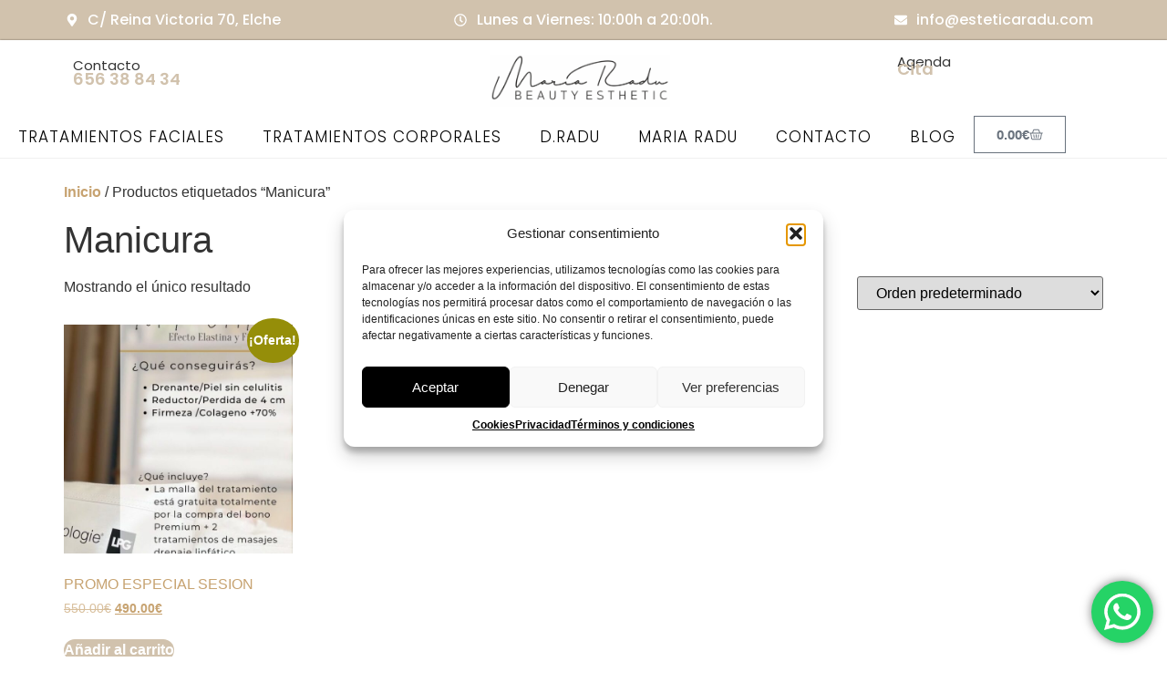

--- FILE ---
content_type: text/css
request_url: https://esteticaradu.com/wp-content/uploads/elementor/css/post-3208.css?ver=1768562796
body_size: 2060
content:
.elementor-3208 .elementor-element.elementor-element-3fccb333{--display:flex;--flex-direction:row;--container-widget-width:initial;--container-widget-height:100%;--container-widget-flex-grow:1;--container-widget-align-self:stretch;--flex-wrap-mobile:wrap;--gap:0px 0px;--row-gap:0px;--column-gap:0px;--margin-top:0px;--margin-bottom:0px;--margin-left:0px;--margin-right:0px;--padding-top:0%;--padding-bottom:0%;--padding-left:0%;--padding-right:0%;}.elementor-3208 .elementor-element.elementor-element-3fccb333:not(.elementor-motion-effects-element-type-background), .elementor-3208 .elementor-element.elementor-element-3fccb333 > .elementor-motion-effects-container > .elementor-motion-effects-layer{background-color:#D1C2AD;}.elementor-3208 .elementor-element.elementor-element-5c050ac6{--display:flex;--flex-direction:column;--container-widget-width:100%;--container-widget-height:initial;--container-widget-flex-grow:0;--container-widget-align-self:initial;--flex-wrap-mobile:wrap;}.elementor-3208 .elementor-element.elementor-element-5c050ac6.e-con{--flex-grow:0;--flex-shrink:0;}.elementor-3208 .elementor-element.elementor-element-22343538 .elementor-icon-list-items:not(.elementor-inline-items) .elementor-icon-list-item:not(:last-child){padding-block-end:calc(22px/2);}.elementor-3208 .elementor-element.elementor-element-22343538 .elementor-icon-list-items:not(.elementor-inline-items) .elementor-icon-list-item:not(:first-child){margin-block-start:calc(22px/2);}.elementor-3208 .elementor-element.elementor-element-22343538 .elementor-icon-list-items.elementor-inline-items .elementor-icon-list-item{margin-inline:calc(22px/2);}.elementor-3208 .elementor-element.elementor-element-22343538 .elementor-icon-list-items.elementor-inline-items{margin-inline:calc(-22px/2);}.elementor-3208 .elementor-element.elementor-element-22343538 .elementor-icon-list-items.elementor-inline-items .elementor-icon-list-item:after{inset-inline-end:calc(-22px/2);}.elementor-3208 .elementor-element.elementor-element-22343538 .elementor-icon-list-icon i{color:#FFFFFF;transition:color 0.3s;}.elementor-3208 .elementor-element.elementor-element-22343538 .elementor-icon-list-icon svg{fill:#FFFFFF;transition:fill 0.3s;}.elementor-3208 .elementor-element.elementor-element-22343538{--e-icon-list-icon-size:14px;--icon-vertical-offset:0px;}.elementor-3208 .elementor-element.elementor-element-22343538 .elementor-icon-list-icon{padding-inline-end:2px;}.elementor-3208 .elementor-element.elementor-element-22343538 .elementor-icon-list-item > .elementor-icon-list-text, .elementor-3208 .elementor-element.elementor-element-22343538 .elementor-icon-list-item > a{font-family:"Poppins", Sans-serif;font-weight:500;}.elementor-3208 .elementor-element.elementor-element-22343538 .elementor-icon-list-text{color:#FFFFFF;transition:color 0.3s;}.elementor-3208 .elementor-element.elementor-element-14fad2bd{--display:flex;--flex-direction:column;--container-widget-width:100%;--container-widget-height:initial;--container-widget-flex-grow:0;--container-widget-align-self:initial;--flex-wrap-mobile:wrap;}.elementor-3208 .elementor-element.elementor-element-14fad2bd.e-con{--flex-grow:0;--flex-shrink:0;}.elementor-3208 .elementor-element.elementor-element-fa66997 .elementor-icon-list-items:not(.elementor-inline-items) .elementor-icon-list-item:not(:last-child){padding-block-end:calc(22px/2);}.elementor-3208 .elementor-element.elementor-element-fa66997 .elementor-icon-list-items:not(.elementor-inline-items) .elementor-icon-list-item:not(:first-child){margin-block-start:calc(22px/2);}.elementor-3208 .elementor-element.elementor-element-fa66997 .elementor-icon-list-items.elementor-inline-items .elementor-icon-list-item{margin-inline:calc(22px/2);}.elementor-3208 .elementor-element.elementor-element-fa66997 .elementor-icon-list-items.elementor-inline-items{margin-inline:calc(-22px/2);}.elementor-3208 .elementor-element.elementor-element-fa66997 .elementor-icon-list-items.elementor-inline-items .elementor-icon-list-item:after{inset-inline-end:calc(-22px/2);}.elementor-3208 .elementor-element.elementor-element-fa66997 .elementor-icon-list-icon i{color:#FFFFFF;transition:color 0.3s;}.elementor-3208 .elementor-element.elementor-element-fa66997 .elementor-icon-list-icon svg{fill:#FFFFFF;transition:fill 0.3s;}.elementor-3208 .elementor-element.elementor-element-fa66997{--e-icon-list-icon-size:14px;--icon-vertical-offset:0px;}.elementor-3208 .elementor-element.elementor-element-fa66997 .elementor-icon-list-icon{padding-inline-end:2px;}.elementor-3208 .elementor-element.elementor-element-fa66997 .elementor-icon-list-item > .elementor-icon-list-text, .elementor-3208 .elementor-element.elementor-element-fa66997 .elementor-icon-list-item > a{font-family:"Poppins", Sans-serif;font-weight:500;}.elementor-3208 .elementor-element.elementor-element-fa66997 .elementor-icon-list-text{color:#FFFFFF;transition:color 0.3s;}.elementor-3208 .elementor-element.elementor-element-7e71f65b{--display:flex;--flex-direction:column;--container-widget-width:100%;--container-widget-height:initial;--container-widget-flex-grow:0;--container-widget-align-self:initial;--flex-wrap-mobile:wrap;}.elementor-3208 .elementor-element.elementor-element-c965a29 .elementor-icon-list-items:not(.elementor-inline-items) .elementor-icon-list-item:not(:last-child){padding-block-end:calc(22px/2);}.elementor-3208 .elementor-element.elementor-element-c965a29 .elementor-icon-list-items:not(.elementor-inline-items) .elementor-icon-list-item:not(:first-child){margin-block-start:calc(22px/2);}.elementor-3208 .elementor-element.elementor-element-c965a29 .elementor-icon-list-items.elementor-inline-items .elementor-icon-list-item{margin-inline:calc(22px/2);}.elementor-3208 .elementor-element.elementor-element-c965a29 .elementor-icon-list-items.elementor-inline-items{margin-inline:calc(-22px/2);}.elementor-3208 .elementor-element.elementor-element-c965a29 .elementor-icon-list-items.elementor-inline-items .elementor-icon-list-item:after{inset-inline-end:calc(-22px/2);}.elementor-3208 .elementor-element.elementor-element-c965a29 .elementor-icon-list-icon i{color:#FFFFFF;transition:color 0.3s;}.elementor-3208 .elementor-element.elementor-element-c965a29 .elementor-icon-list-icon svg{fill:#FFFFFF;transition:fill 0.3s;}.elementor-3208 .elementor-element.elementor-element-c965a29{--e-icon-list-icon-size:14px;--icon-vertical-offset:0px;}.elementor-3208 .elementor-element.elementor-element-c965a29 .elementor-icon-list-icon{padding-inline-end:2px;}.elementor-3208 .elementor-element.elementor-element-c965a29 .elementor-icon-list-item > .elementor-icon-list-text, .elementor-3208 .elementor-element.elementor-element-c965a29 .elementor-icon-list-item > a{font-family:"Poppins", Sans-serif;font-weight:500;}.elementor-3208 .elementor-element.elementor-element-c965a29 .elementor-icon-list-text{color:#FFFFFF;transition:color 0.3s;}.elementor-3208 .elementor-element.elementor-element-eae5ab4{--display:flex;--flex-direction:row;--container-widget-width:calc( ( 1 - var( --container-widget-flex-grow ) ) * 100% );--container-widget-height:100%;--container-widget-flex-grow:1;--container-widget-align-self:stretch;--flex-wrap-mobile:wrap;--align-items:stretch;--gap:10px 10px;--row-gap:10px;--column-gap:10px;border-style:solid;--border-style:solid;border-width:0px 0px 0px 0px;--border-top-width:0px;--border-right-width:0px;--border-bottom-width:0px;--border-left-width:0px;box-shadow:0px 0px 2px 0px rgba(0,0,0,0.5);--margin-top:0vw;--margin-bottom:0vw;--margin-left:0vw;--margin-right:0vw;--padding-top:0vw;--padding-bottom:0vw;--padding-left:0vw;--padding-right:0vw;}.elementor-3208 .elementor-element.elementor-element-eae5ab4:not(.elementor-motion-effects-element-type-background), .elementor-3208 .elementor-element.elementor-element-eae5ab4 > .elementor-motion-effects-container > .elementor-motion-effects-layer{background-color:#FFFFFF;}.elementor-3208 .elementor-element.elementor-element-7e7ab74{--display:flex;border-style:solid;--border-style:solid;border-width:0px 0px 0px 0px;--border-top-width:0px;--border-right-width:0px;--border-bottom-width:0px;--border-left-width:0px;border-color:#86898C;--border-color:#86898C;box-shadow:0px 0px 0px 0px rgba(0,0,0,0.5);}.elementor-3208 .elementor-element.elementor-element-87f3902 > .elementor-widget-container{margin:0vw 0vw 0vw 0vw;padding:0.5vw 0vw 0vw 0vw;}.elementor-3208 .elementor-element.elementor-element-87f3902 .elementor-heading-title{font-family:"Poppins", Sans-serif;font-size:15px;font-weight:400;}.elementor-3208 .elementor-element.elementor-element-f1bc461 > .elementor-widget-container{margin:-8px 0px 0px 0px;padding:0vw 0vw 0vw 0vw;}.elementor-3208 .elementor-element.elementor-element-f1bc461 .elementor-heading-title{font-family:"Poppins", Sans-serif;font-size:18px;font-weight:600;color:#D1C2AD;}.elementor-3208 .elementor-element.elementor-element-d426b54{--display:flex;}.elementor-3208 .elementor-element.elementor-element-c59119c > .elementor-widget-container{margin:0px 0px 0px 0px;padding:0.5vw 0vw 0vw 0vw;}.elementor-3208 .elementor-element.elementor-element-c59119c img{width:30%;}.elementor-3208 .elementor-element.elementor-element-3b21f75{--display:flex;}.elementor-3208 .elementor-element.elementor-element-b53e9ba > .elementor-widget-container{margin:0vw 0vw 0vw 0vw;padding:0.5vw 0vw 0vw 0vw;}.elementor-3208 .elementor-element.elementor-element-b53e9ba .elementor-heading-title{font-family:"Poppins", Sans-serif;font-size:15px;font-weight:400;}.elementor-3208 .elementor-element.elementor-element-ac63b24 > .elementor-widget-container{margin:-8px 0px 0px 0px;padding:0vw 0vw 0vw 0vw;}.elementor-3208 .elementor-element.elementor-element-ac63b24 .elementor-heading-title{font-family:"Poppins", Sans-serif;font-size:18px;font-weight:400;color:#D1C2AD;}.elementor-3208 .elementor-element.elementor-element-6bf27f8{--display:flex;--flex-direction:row;--container-widget-width:calc( ( 1 - var( --container-widget-flex-grow ) ) * 100% );--container-widget-height:100%;--container-widget-flex-grow:1;--container-widget-align-self:stretch;--flex-wrap-mobile:wrap;--justify-content:center;--align-items:center;--gap:10px 10px;--row-gap:10px;--column-gap:10px;box-shadow:0px 1px 0px 0px rgba(0, 0, 0, 0.06);--margin-top:0%;--margin-bottom:0%;--margin-left:0%;--margin-right:0%;--padding-top:0%;--padding-bottom:0%;--padding-left:0%;--padding-right:0%;}.elementor-3208 .elementor-element.elementor-element-6bf27f8:not(.elementor-motion-effects-element-type-background), .elementor-3208 .elementor-element.elementor-element-6bf27f8 > .elementor-motion-effects-container > .elementor-motion-effects-layer{background-color:#FFFFFF;}.elementor-3208 .elementor-element.elementor-element-706ce1e .elementor-menu-toggle{margin:0 auto;}.elementor-3208 .elementor-element.elementor-element-706ce1e .elementor-nav-menu .elementor-item{font-family:"Poppins", Sans-serif;font-size:17px;font-weight:300;letter-spacing:1px;}.elementor-3208 .elementor-element.elementor-element-706ce1e .elementor-nav-menu--main .elementor-item{color:#000000;fill:#000000;}.elementor-3208 .elementor-element.elementor-element-706ce1e{--e-nav-menu-horizontal-menu-item-margin:calc( 2px / 2 );}.elementor-3208 .elementor-element.elementor-element-706ce1e .elementor-nav-menu--main:not(.elementor-nav-menu--layout-horizontal) .elementor-nav-menu > li:not(:last-child){margin-bottom:2px;}.elementor-3208 .elementor-element.elementor-element-706ce1e .elementor-nav-menu--dropdown a, .elementor-3208 .elementor-element.elementor-element-706ce1e .elementor-menu-toggle{color:#FFFFFF;fill:#FFFFFF;}.elementor-3208 .elementor-element.elementor-element-706ce1e .elementor-nav-menu--dropdown{background-color:#D1C2AD;}.elementor-3208 .elementor-element.elementor-element-706ce1e .elementor-nav-menu--dropdown a:hover,
					.elementor-3208 .elementor-element.elementor-element-706ce1e .elementor-nav-menu--dropdown a:focus,
					.elementor-3208 .elementor-element.elementor-element-706ce1e .elementor-nav-menu--dropdown a.elementor-item-active,
					.elementor-3208 .elementor-element.elementor-element-706ce1e .elementor-nav-menu--dropdown a.highlighted,
					.elementor-3208 .elementor-element.elementor-element-706ce1e .elementor-menu-toggle:hover,
					.elementor-3208 .elementor-element.elementor-element-706ce1e .elementor-menu-toggle:focus{color:#FFFFFF;}.elementor-3208 .elementor-element.elementor-element-706ce1e .elementor-nav-menu--dropdown a:hover,
					.elementor-3208 .elementor-element.elementor-element-706ce1e .elementor-nav-menu--dropdown a:focus,
					.elementor-3208 .elementor-element.elementor-element-706ce1e .elementor-nav-menu--dropdown a.elementor-item-active,
					.elementor-3208 .elementor-element.elementor-element-706ce1e .elementor-nav-menu--dropdown a.highlighted{background-color:#D1C2AD;}.elementor-3208 .elementor-element.elementor-element-706ce1e .elementor-nav-menu--dropdown .elementor-item, .elementor-3208 .elementor-element.elementor-element-706ce1e .elementor-nav-menu--dropdown  .elementor-sub-item{font-family:"GFS Didot", Sans-serif;}.elementor-3208 .elementor-element.elementor-element-38e94fa{--divider-style:solid;--subtotal-divider-style:solid;--elementor-remove-from-cart-button:none;--remove-from-cart-button:block;--cart-border-style:none;--product-price-color:#000000;--cart-footer-layout:1fr;--products-max-height-sidecart:calc(100vh - 300px);--products-max-height-minicart:calc(100vh - 450px);--view-cart-button-hover-background-color:#000000;--checkout-button-background-color:#000000;--checkout-button-hover-background-color:var( --e-global-color-accent );}.elementor-3208 .elementor-element.elementor-element-38e94fa .widget_shopping_cart_content{--subtotal-divider-left-width:0;--subtotal-divider-right-width:0;}.elementor-3208 .elementor-element.elementor-element-38e94fa .elementor-menu-cart__product-price{font-size:16px;font-weight:400;}.elementor-3208 .elementor-element.elementor-element-51220b9{--display:flex;--position:fixed;--flex-direction:row;--container-widget-width:calc( ( 1 - var( --container-widget-flex-grow ) ) * 100% );--container-widget-height:100%;--container-widget-flex-grow:1;--container-widget-align-self:stretch;--flex-wrap-mobile:wrap;--align-items:stretch;--gap:10px 10px;--row-gap:10px;--column-gap:10px;--margin-top:0%;--margin-bottom:0%;--margin-left:0%;--margin-right:0%;--padding-top:0%;--padding-bottom:0%;--padding-left:0%;--padding-right:0%;bottom:0px;}body:not(.rtl) .elementor-3208 .elementor-element.elementor-element-51220b9{left:0px;}body.rtl .elementor-3208 .elementor-element.elementor-element-51220b9{right:0px;}.elementor-3208 .elementor-element.elementor-element-1a5064b{--divider-style:solid;--subtotal-divider-style:solid;--elementor-remove-from-cart-button:none;--remove-from-cart-button:block;--toggle-button-background-color:#FFFFFF;--toggle-button-border-width:0px;--toggle-button-border-radius:100%;--cart-border-style:none;--product-price-color:#000000;--cart-footer-layout:1fr;--products-max-height-sidecart:calc(100vh - 300px);--products-max-height-minicart:calc(100vh - 450px);--view-cart-button-hover-background-color:#000000;--checkout-button-background-color:#000000;--checkout-button-hover-background-color:var( --e-global-color-accent );}.elementor-3208 .elementor-element.elementor-element-1a5064b .widget_shopping_cart_content{--subtotal-divider-left-width:0;--subtotal-divider-right-width:0;}.elementor-3208 .elementor-element.elementor-element-1a5064b .elementor-menu-cart__product-price{font-size:16px;font-weight:400;}.elementor-3208 .elementor-element.elementor-element-089f9b1 .elementor-menu-toggle{margin:0 auto;background-color:#CFAD7C;}.elementor-3208 .elementor-element.elementor-element-089f9b1 .elementor-nav-menu .elementor-item{font-family:"Poppins", Sans-serif;font-size:17px;font-weight:300;letter-spacing:1px;}.elementor-3208 .elementor-element.elementor-element-089f9b1 .elementor-nav-menu--main .elementor-item{color:#574141;fill:#574141;}.elementor-3208 .elementor-element.elementor-element-089f9b1{--e-nav-menu-horizontal-menu-item-margin:calc( 2px / 2 );}.elementor-3208 .elementor-element.elementor-element-089f9b1 .elementor-nav-menu--main:not(.elementor-nav-menu--layout-horizontal) .elementor-nav-menu > li:not(:last-child){margin-bottom:2px;}.elementor-3208 .elementor-element.elementor-element-089f9b1 .elementor-nav-menu--dropdown a, .elementor-3208 .elementor-element.elementor-element-089f9b1 .elementor-menu-toggle{color:#FFFFFF;fill:#FFFFFF;}.elementor-3208 .elementor-element.elementor-element-089f9b1 .elementor-nav-menu--dropdown{background-color:#D1C2AD;}.elementor-3208 .elementor-element.elementor-element-089f9b1 .elementor-nav-menu--dropdown a:hover,
					.elementor-3208 .elementor-element.elementor-element-089f9b1 .elementor-nav-menu--dropdown a:focus,
					.elementor-3208 .elementor-element.elementor-element-089f9b1 .elementor-nav-menu--dropdown a.elementor-item-active,
					.elementor-3208 .elementor-element.elementor-element-089f9b1 .elementor-nav-menu--dropdown a.highlighted,
					.elementor-3208 .elementor-element.elementor-element-089f9b1 .elementor-menu-toggle:hover,
					.elementor-3208 .elementor-element.elementor-element-089f9b1 .elementor-menu-toggle:focus{color:#FFFFFF;}.elementor-3208 .elementor-element.elementor-element-089f9b1 .elementor-nav-menu--dropdown a:hover,
					.elementor-3208 .elementor-element.elementor-element-089f9b1 .elementor-nav-menu--dropdown a:focus,
					.elementor-3208 .elementor-element.elementor-element-089f9b1 .elementor-nav-menu--dropdown a.elementor-item-active,
					.elementor-3208 .elementor-element.elementor-element-089f9b1 .elementor-nav-menu--dropdown a.highlighted{background-color:#D1C2AD;}.elementor-3208 .elementor-element.elementor-element-089f9b1 .elementor-nav-menu--dropdown .elementor-item, .elementor-3208 .elementor-element.elementor-element-089f9b1 .elementor-nav-menu--dropdown  .elementor-sub-item{font-family:"Poppins", Sans-serif;font-weight:500;text-transform:uppercase;}.elementor-3208 .elementor-element.elementor-element-089f9b1 div.elementor-menu-toggle{color:#FFFFFF;}.elementor-3208 .elementor-element.elementor-element-089f9b1 div.elementor-menu-toggle svg{fill:#FFFFFF;}.elementor-theme-builder-content-area{height:400px;}.elementor-location-header:before, .elementor-location-footer:before{content:"";display:table;clear:both;}@media(min-width:768px){.elementor-3208 .elementor-element.elementor-element-3fccb333{--content-width:1200px;}.elementor-3208 .elementor-element.elementor-element-5c050ac6{--width:25%;}.elementor-3208 .elementor-element.elementor-element-14fad2bd{--width:50%;}.elementor-3208 .elementor-element.elementor-element-7e71f65b{--width:50%;}.elementor-3208 .elementor-element.elementor-element-7e7ab74{--width:20%;}.elementor-3208 .elementor-element.elementor-element-d426b54{--width:59.332%;}.elementor-3208 .elementor-element.elementor-element-3b21f75{--width:20%;}}@media(max-width:1024px) and (min-width:768px){.elementor-3208 .elementor-element.elementor-element-5c050ac6{--width:33%;}.elementor-3208 .elementor-element.elementor-element-14fad2bd{--width:40%;}.elementor-3208 .elementor-element.elementor-element-7e71f65b{--width:28%;}}@media(max-width:1024px){.elementor-3208 .elementor-element.elementor-element-22343538 .elementor-icon-list-item > .elementor-icon-list-text, .elementor-3208 .elementor-element.elementor-element-22343538 .elementor-icon-list-item > a{font-size:14px;}.elementor-3208 .elementor-element.elementor-element-fa66997 .elementor-icon-list-item > .elementor-icon-list-text, .elementor-3208 .elementor-element.elementor-element-fa66997 .elementor-icon-list-item > a{font-size:14px;}.elementor-3208 .elementor-element.elementor-element-c965a29 .elementor-icon-list-item > .elementor-icon-list-text, .elementor-3208 .elementor-element.elementor-element-c965a29 .elementor-icon-list-item > a{font-size:14px;}.elementor-3208 .elementor-element.elementor-element-706ce1e{width:var( --container-widget-width, 80% );max-width:80%;--container-widget-width:80%;--container-widget-flex-grow:0;--e-nav-menu-horizontal-menu-item-margin:calc( 0px / 2 );}.elementor-3208 .elementor-element.elementor-element-706ce1e .elementor-nav-menu .elementor-item{font-size:17px;letter-spacing:0.5px;}.elementor-3208 .elementor-element.elementor-element-706ce1e .elementor-nav-menu--main .elementor-item{padding-top:7px;padding-bottom:7px;}.elementor-3208 .elementor-element.elementor-element-706ce1e .elementor-nav-menu--main:not(.elementor-nav-menu--layout-horizontal) .elementor-nav-menu > li:not(:last-child){margin-bottom:0px;}.elementor-3208 .elementor-element.elementor-element-089f9b1 .elementor-nav-menu .elementor-item{font-size:17px;letter-spacing:0.5px;}.elementor-3208 .elementor-element.elementor-element-089f9b1 .elementor-nav-menu--main .elementor-item{padding-top:7px;padding-bottom:7px;}.elementor-3208 .elementor-element.elementor-element-089f9b1{--e-nav-menu-horizontal-menu-item-margin:calc( 0px / 2 );}.elementor-3208 .elementor-element.elementor-element-089f9b1 .elementor-nav-menu--main:not(.elementor-nav-menu--layout-horizontal) .elementor-nav-menu > li:not(:last-child){margin-bottom:0px;}}@media(max-width:767px){.elementor-3208 .elementor-element.elementor-element-22343538 .elementor-icon-list-item > .elementor-icon-list-text, .elementor-3208 .elementor-element.elementor-element-22343538 .elementor-icon-list-item > a{font-size:3.5vw;}.elementor-3208 .elementor-element.elementor-element-fa66997 .elementor-icon-list-item > .elementor-icon-list-text, .elementor-3208 .elementor-element.elementor-element-fa66997 .elementor-icon-list-item > a{font-size:3.5vw;}.elementor-3208 .elementor-element.elementor-element-c965a29 .elementor-icon-list-item > .elementor-icon-list-text, .elementor-3208 .elementor-element.elementor-element-c965a29 .elementor-icon-list-item > a{font-size:3.5vw;}.elementor-3208 .elementor-element.elementor-element-eae5ab4{--gap:0px 0px;--row-gap:0px;--column-gap:0px;}.elementor-3208 .elementor-element.elementor-element-7e7ab74{--width:30%;--justify-content:space-around;}.elementor-3208 .elementor-element.elementor-element-f1bc461 > .elementor-widget-container{margin:-12px 0px 0px 0px;}.elementor-3208 .elementor-element.elementor-element-f1bc461 .elementor-heading-title{font-size:13px;}.elementor-3208 .elementor-element.elementor-element-d426b54{--width:40%;--justify-content:center;--align-items:center;--container-widget-width:calc( ( 1 - var( --container-widget-flex-grow ) ) * 100% );--gap:0px 0px;--row-gap:0px;--column-gap:0px;--margin-top:0px;--margin-bottom:0px;--margin-left:0px;--margin-right:0px;--padding-top:0px;--padding-bottom:0px;--padding-left:0px;--padding-right:0px;}.elementor-3208 .elementor-element.elementor-element-c59119c img{width:89%;}.elementor-3208 .elementor-element.elementor-element-3b21f75{--width:30%;--justify-content:space-between;}.elementor-3208 .elementor-element.elementor-element-b53e9ba{text-align:right;}.elementor-3208 .elementor-element.elementor-element-ac63b24 > .elementor-widget-container{margin:-13px 0px 0px 0px;padding:0vw 0vw 0vw 0vw;}.elementor-3208 .elementor-element.elementor-element-ac63b24{text-align:right;}.elementor-3208 .elementor-element.elementor-element-ac63b24 .elementor-heading-title{font-size:17px;}.elementor-3208 .elementor-element.elementor-element-6bf27f8.e-con{--align-self:center;}.elementor-3208 .elementor-element.elementor-element-51220b9{--width:30%;--justify-content:center;--align-items:center;--container-widget-width:calc( ( 1 - var( --container-widget-flex-grow ) ) * 100% );--margin-top:0%;--margin-bottom:0%;--margin-left:0%;--margin-right:0%;--padding-top:0px;--padding-bottom:0px;--padding-left:0px;--padding-right:0px;bottom:3%;--z-index:999;}.elementor-3208 .elementor-element.elementor-element-51220b9.e-con{--align-self:center;}.elementor-3208 .elementor-element.elementor-element-1a5064b{--main-alignment:center;--toggle-icon-size:19px;--toggle-icon-padding:20px 20px 20px 20px;}.elementor-3208 .elementor-element.elementor-element-089f9b1{--nav-menu-icon-size:35px;}.elementor-3208 .elementor-element.elementor-element-089f9b1 .elementor-menu-toggle{border-radius:30px;}}/* Start custom CSS for nav-menu, class: .elementor-element-089f9b1 */.elementor-nav-menu--dropdown {
  position: fixed !important;
  top: 0 !important;
  left: 0 !important;
  width: 100vw !important;
  height: 100vh !important;
  z-index: 9999 !important;
  background: white; /* O el color que uses */
  overflow-y: auto;
  display: flex;
  flex-direction: column;
  justify-content: center;
}

.elementor-menu-toggle {
z-index: 10000 !important;
 }/* End custom CSS */

--- FILE ---
content_type: text/css
request_url: https://esteticaradu.com/wp-content/uploads/elementor/css/post-3423.css?ver=1768562796
body_size: 1154
content:
.elementor-3423 .elementor-element.elementor-element-04b07e3{--display:flex;--min-height:400px;--flex-direction:row;--container-widget-width:calc( ( 1 - var( --container-widget-flex-grow ) ) * 100% );--container-widget-height:100%;--container-widget-flex-grow:1;--container-widget-align-self:stretch;--flex-wrap-mobile:wrap;--justify-content:center;--align-items:flex-start;--gap:0px 0px;--row-gap:0px;--column-gap:0px;--overlay-opacity:1;border-style:solid;--border-style:solid;border-width:0px 0px 0px 0px;--border-top-width:0px;--border-right-width:0px;--border-bottom-width:0px;--border-left-width:0px;border-color:#000000;--border-color:#000000;--border-radius:0px 0px 0px 0px;--margin-top:0%;--margin-bottom:0%;--margin-left:0%;--margin-right:0%;--padding-top:7%;--padding-bottom:0%;--padding-left:0%;--padding-right:0%;}.elementor-3423 .elementor-element.elementor-element-04b07e3:not(.elementor-motion-effects-element-type-background), .elementor-3423 .elementor-element.elementor-element-04b07e3 > .elementor-motion-effects-container > .elementor-motion-effects-layer{background-color:#D1C2AD;background-image:url("https://esteticaradu.com/wp-content/smush-webp/2025/06/image-5.png.webp");background-repeat:no-repeat;}.elementor-3423 .elementor-element.elementor-element-04b07e3::before, .elementor-3423 .elementor-element.elementor-element-04b07e3 > .elementor-background-video-container::before, .elementor-3423 .elementor-element.elementor-element-04b07e3 > .e-con-inner > .elementor-background-video-container::before, .elementor-3423 .elementor-element.elementor-element-04b07e3 > .elementor-background-slideshow::before, .elementor-3423 .elementor-element.elementor-element-04b07e3 > .e-con-inner > .elementor-background-slideshow::before, .elementor-3423 .elementor-element.elementor-element-04b07e3 > .elementor-motion-effects-container > .elementor-motion-effects-layer::before{--background-overlay:'';}.elementor-3423 .elementor-element.elementor-element-e8ad028{--display:flex;--flex-direction:column;--container-widget-width:100%;--container-widget-height:initial;--container-widget-flex-grow:0;--container-widget-align-self:initial;--flex-wrap-mobile:wrap;}.elementor-3423 .elementor-element.elementor-element-8cf29c1 img{width:75%;}.elementor-3423 .elementor-element.elementor-element-ed779a1{--grid-template-columns:repeat(0, auto);--icon-size:30px;--grid-column-gap:0px;--grid-row-gap:0px;}.elementor-3423 .elementor-element.elementor-element-ed779a1 .elementor-widget-container{text-align:center;}.elementor-3423 .elementor-element.elementor-element-ed779a1 > .elementor-widget-container{margin:-7% 0% 0% 0%;padding:0px 0px 0px 0px;}.elementor-3423 .elementor-element.elementor-element-ed779a1.elementor-element{--align-self:stretch;}.elementor-3423 .elementor-element.elementor-element-ed779a1 .elementor-social-icon{background-color:#02010100;--icon-padding:10px;}.elementor-3423 .elementor-element.elementor-element-ed779a1 .elementor-social-icon i{color:#000000;}.elementor-3423 .elementor-element.elementor-element-ed779a1 .elementor-social-icon svg{fill:#000000;}.elementor-3423 .elementor-element.elementor-element-68269f2{--display:flex;--flex-direction:column;--container-widget-width:100%;--container-widget-height:initial;--container-widget-flex-grow:0;--container-widget-align-self:initial;--flex-wrap-mobile:wrap;}.elementor-3423 .elementor-element.elementor-element-8286cc0{font-weight:normal;}.elementor-3423 .elementor-element.elementor-element-a9b1e3a{--display:flex;--flex-direction:column;--container-widget-width:100%;--container-widget-height:initial;--container-widget-flex-grow:0;--container-widget-align-self:initial;--flex-wrap-mobile:wrap;}.elementor-3423 .elementor-element.elementor-element-df4a6bd{font-weight:normal;}.elementor-3423 .elementor-element.elementor-element-174fe5f{--display:flex;}.elementor-3423 .elementor-element.elementor-element-3b8affb > .elementor-widget-container{margin:0vw 0vw 0vw 0vw;padding:0vw 0vw 0vw 0vw;}.elementor-3423 .elementor-element.elementor-element-3b8affb{text-align:center;}.elementor-3423 .elementor-element.elementor-element-3b8affb .elementor-heading-title{font-family:"Poppins", Sans-serif;font-size:17px;font-weight:500;color:#000000;}.elementor-3423 .elementor-element.elementor-element-958f2fa > .elementor-widget-container{padding:0% 0% 0% 0%;}.elementor-3423 .elementor-element.elementor-element-958f2fa .elementor-icon-list-items:not(.elementor-inline-items) .elementor-icon-list-item:not(:last-child){padding-block-end:calc(10px/2);}.elementor-3423 .elementor-element.elementor-element-958f2fa .elementor-icon-list-items:not(.elementor-inline-items) .elementor-icon-list-item:not(:first-child){margin-block-start:calc(10px/2);}.elementor-3423 .elementor-element.elementor-element-958f2fa .elementor-icon-list-items.elementor-inline-items .elementor-icon-list-item{margin-inline:calc(10px/2);}.elementor-3423 .elementor-element.elementor-element-958f2fa .elementor-icon-list-items.elementor-inline-items{margin-inline:calc(-10px/2);}.elementor-3423 .elementor-element.elementor-element-958f2fa .elementor-icon-list-items.elementor-inline-items .elementor-icon-list-item:after{inset-inline-end:calc(-10px/2);}.elementor-3423 .elementor-element.elementor-element-958f2fa .elementor-icon-list-icon i{color:#000000;transition:color 0.3s;}.elementor-3423 .elementor-element.elementor-element-958f2fa .elementor-icon-list-icon svg{fill:#000000;transition:fill 0.3s;}.elementor-3423 .elementor-element.elementor-element-958f2fa{--e-icon-list-icon-size:18px;--icon-vertical-offset:0px;}.elementor-3423 .elementor-element.elementor-element-958f2fa .elementor-icon-list-item > .elementor-icon-list-text, .elementor-3423 .elementor-element.elementor-element-958f2fa .elementor-icon-list-item > a{font-family:"Poppins", Sans-serif;font-size:15px;font-weight:400;text-decoration:underline;}.elementor-3423 .elementor-element.elementor-element-958f2fa .elementor-icon-list-text{color:#000000;transition:color 0.3s;}.elementor-3423 .elementor-element.elementor-element-d1722ee{--display:flex;--flex-direction:column;--container-widget-width:100%;--container-widget-height:initial;--container-widget-flex-grow:0;--container-widget-align-self:initial;--flex-wrap-mobile:wrap;}.elementor-3423 .elementor-element.elementor-element-00ae875{font-weight:normal;}.elementor-3423 .elementor-element.elementor-element-326d11e{--display:flex;--flex-direction:column;--container-widget-width:100%;--container-widget-height:initial;--container-widget-flex-grow:0;--container-widget-align-self:initial;--flex-wrap-mobile:wrap;}.elementor-3423 .elementor-element.elementor-element-326d11e:not(.elementor-motion-effects-element-type-background), .elementor-3423 .elementor-element.elementor-element-326d11e > .elementor-motion-effects-container > .elementor-motion-effects-layer{background-color:#000000;}.elementor-3423 .elementor-element.elementor-element-2d7563e > .elementor-widget-container{margin:0vw 0vw 0vw 0vw;padding:0vw 0vw 0vw 0vw;}.elementor-3423 .elementor-element.elementor-element-2d7563e{text-align:center;}.elementor-3423 .elementor-element.elementor-element-2d7563e .elementor-heading-title{font-family:"Poppins", Sans-serif;font-size:15px;font-weight:400;color:#FFFFFF;}.elementor-3423 .elementor-element.elementor-element-ce6c0a0{font-size:13px;font-weight:normal;}.elementor-theme-builder-content-area{height:400px;}.elementor-location-header:before, .elementor-location-footer:before{content:"";display:table;clear:both;}@media(max-width:1024px){.elementor-3423 .elementor-element.elementor-element-ed779a1{--icon-size:20px;}.elementor-3423 .elementor-element.elementor-element-3b8affb > .elementor-widget-container{padding:0px 0px 6px 0px;}.elementor-3423 .elementor-element.elementor-element-3b8affb .elementor-heading-title{font-size:17px;}.elementor-3423 .elementor-element.elementor-element-958f2fa > .elementor-widget-container{padding:0px 0px 6px 0px;}.elementor-3423 .elementor-element.elementor-element-958f2fa .elementor-icon-list-item > .elementor-icon-list-text, .elementor-3423 .elementor-element.elementor-element-958f2fa .elementor-icon-list-item > a{font-size:13px;}.elementor-3423 .elementor-element.elementor-element-2d7563e > .elementor-widget-container{padding:0px 0px 6px 0px;}.elementor-3423 .elementor-element.elementor-element-2d7563e .elementor-heading-title{font-size:14px;}}@media(max-width:767px){.elementor-3423 .elementor-element.elementor-element-04b07e3{--padding-top:15vw;--padding-bottom:5vw;--padding-left:0vw;--padding-right:0vw;}.elementor-3423 .elementor-element.elementor-element-8cf29c1 img{width:80%;}.elementor-3423 .elementor-element.elementor-element-ed779a1{--icon-size:30px;}.elementor-3423 .elementor-element.elementor-element-68269f2{--padding-top:0px;--padding-bottom:30px;--padding-left:0px;--padding-right:0px;}.elementor-3423 .elementor-element.elementor-element-a9b1e3a{--padding-top:0px;--padding-bottom:30px;--padding-left:0px;--padding-right:0px;}.elementor-3423 .elementor-element.elementor-element-174fe5f{--padding-top:0px;--padding-bottom:30px;--padding-left:0px;--padding-right:0px;}.elementor-3423 .elementor-element.elementor-element-3b8affb .elementor-heading-title{font-size:17px;line-height:1.2em;}.elementor-3423 .elementor-element.elementor-element-958f2fa .elementor-icon-list-item > .elementor-icon-list-text, .elementor-3423 .elementor-element.elementor-element-958f2fa .elementor-icon-list-item > a{font-size:15px;}.elementor-3423 .elementor-element.elementor-element-d1722ee{--padding-top:0px;--padding-bottom:30px;--padding-left:0px;--padding-right:0px;}.elementor-3423 .elementor-element.elementor-element-326d11e{--padding-top:010%;--padding-bottom:0%;--padding-left:0%;--padding-right:0%;}.elementor-3423 .elementor-element.elementor-element-2d7563e{width:var( --container-widget-width, 80% );max-width:80%;--container-widget-width:80%;--container-widget-flex-grow:0;}.elementor-3423 .elementor-element.elementor-element-2d7563e.elementor-element{--align-self:center;}.elementor-3423 .elementor-element.elementor-element-2d7563e .elementor-heading-title{font-size:15px;line-height:1.5em;}.elementor-3423 .elementor-element.elementor-element-ce6c0a0{width:var( --container-widget-width, 70% );max-width:70%;--container-widget-width:70%;--container-widget-flex-grow:0;font-size:13px;}.elementor-3423 .elementor-element.elementor-element-ce6c0a0.elementor-element{--align-self:center;}}@media(min-width:768px){.elementor-3423 .elementor-element.elementor-element-e8ad028{--width:25%;}.elementor-3423 .elementor-element.elementor-element-68269f2{--width:25%;}.elementor-3423 .elementor-element.elementor-element-a9b1e3a{--width:25%;}.elementor-3423 .elementor-element.elementor-element-174fe5f{--width:25%;}.elementor-3423 .elementor-element.elementor-element-d1722ee{--width:25%;}}@media(min-width:1025px){.elementor-3423 .elementor-element.elementor-element-04b07e3:not(.elementor-motion-effects-element-type-background), .elementor-3423 .elementor-element.elementor-element-04b07e3 > .elementor-motion-effects-container > .elementor-motion-effects-layer{background-attachment:fixed;}}/* Start custom CSS for text-editor, class: .elementor-element-8286cc0 */.foot-link a{
    font-weight: 400 !important;
}/* End custom CSS */
/* Start custom CSS for text-editor, class: .elementor-element-df4a6bd */.foot-link a{
    font-weight: 400 !important;
}/* End custom CSS */
/* Start custom CSS for text-editor, class: .elementor-element-00ae875 */.foot-link a{
    font-weight: 400;
}/* End custom CSS */
/* Start custom CSS for text-editor, class: .elementor-element-ce6c0a0 */.foot-link a{
    font-weight: 400 !important;
}/* End custom CSS */

--- FILE ---
content_type: text/css
request_url: https://esteticaradu.com/wp-content/uploads/elementor/css/post-2944.css?ver=1768562796
body_size: 326
content:
.elementor-2944 .elementor-element.elementor-element-8156b46{--display:flex;--min-height:400px;--flex-direction:column;--container-widget-width:calc( ( 1 - var( --container-widget-flex-grow ) ) * 100% );--container-widget-height:initial;--container-widget-flex-grow:0;--container-widget-align-self:initial;--flex-wrap-mobile:wrap;--justify-content:center;--align-items:center;--overlay-opacity:0;--margin-top:0px;--margin-bottom:0px;--margin-left:0px;--margin-right:0px;--padding-top:0px;--padding-bottom:0px;--padding-left:0px;--padding-right:0px;}.elementor-2944 .elementor-element.elementor-element-8156b46:not(.elementor-motion-effects-element-type-background), .elementor-2944 .elementor-element.elementor-element-8156b46 > .elementor-motion-effects-container > .elementor-motion-effects-layer{background-image:url("https://esteticaradu.com/wp-content/uploads/2023/08/masajes-estetica-radu-copia.png");background-position:center center;background-repeat:no-repeat;background-size:cover;}.elementor-2944 .elementor-element.elementor-element-8156b46::before, .elementor-2944 .elementor-element.elementor-element-8156b46 > .elementor-background-video-container::before, .elementor-2944 .elementor-element.elementor-element-8156b46 > .e-con-inner > .elementor-background-video-container::before, .elementor-2944 .elementor-element.elementor-element-8156b46 > .elementor-background-slideshow::before, .elementor-2944 .elementor-element.elementor-element-8156b46 > .e-con-inner > .elementor-background-slideshow::before, .elementor-2944 .elementor-element.elementor-element-8156b46 > .elementor-motion-effects-container > .elementor-motion-effects-layer::before{--background-overlay:'';}.elementor-2944 .elementor-element.elementor-element-8156b46.e-con{--align-self:center;}.elementor-2944 .elementor-element.elementor-element-93fb10b.elementor-element{--align-self:center;}.elementor-2944 .elementor-element.elementor-element-93fb10b{text-align:center;}.elementor-2944 .elementor-element.elementor-element-b29f6e3 > .elementor-widget-container{margin:-3% 0% -8% 0%;padding:0% 0% 0% 0%;}.elementor-2944 .elementor-element.elementor-element-b29f6e3.elementor-element{--align-self:center;}.elementor-2944 .elementor-element.elementor-element-b29f6e3{font-size:16px;}.elementor-2944 .elementor-element.elementor-element-5e40469{width:var( --container-widget-width, 70% );max-width:70%;--container-widget-width:70%;--container-widget-flex-grow:0;}.elementor-2944 .elementor-element.elementor-element-5e40469.elementor-element{--align-self:center;}#elementor-popup-modal-2944{background-color:rgba(0,0,0,.8);justify-content:center;align-items:center;pointer-events:all;}#elementor-popup-modal-2944 .dialog-message{width:640px;height:auto;}#elementor-popup-modal-2944 .dialog-close-button{display:flex;}#elementor-popup-modal-2944 .dialog-widget-content{box-shadow:2px 8px 23px 3px rgba(0,0,0,0.2);}@media(max-width:767px){.elementor-2944 .elementor-element.elementor-element-8156b46{--padding-top:5%;--padding-bottom:5%;--padding-left:4%;--padding-right:4%;}.elementor-2944 .elementor-element.elementor-element-b29f6e3{text-align:center;}.elementor-2944 .elementor-element.elementor-element-5e40469{--container-widget-width:90%;--container-widget-flex-grow:0;width:var( --container-widget-width, 90% );max-width:90%;}}

--- FILE ---
content_type: text/css
request_url: https://esteticaradu.com/wp-content/uploads/elementor/css/post-2928.css?ver=1768562796
body_size: 328
content:
.elementor-2928 .elementor-element.elementor-element-9581aba{--display:flex;--min-height:400px;--flex-direction:column;--container-widget-width:calc( ( 1 - var( --container-widget-flex-grow ) ) * 100% );--container-widget-height:initial;--container-widget-flex-grow:0;--container-widget-align-self:initial;--flex-wrap-mobile:wrap;--justify-content:center;--align-items:center;--overlay-opacity:0;--margin-top:0px;--margin-bottom:0px;--margin-left:0px;--margin-right:0px;--padding-top:0px;--padding-bottom:0px;--padding-left:0px;--padding-right:0px;}.elementor-2928 .elementor-element.elementor-element-9581aba:not(.elementor-motion-effects-element-type-background), .elementor-2928 .elementor-element.elementor-element-9581aba > .elementor-motion-effects-container > .elementor-motion-effects-layer{background-image:url("https://esteticaradu.com/wp-content/uploads/2023/08/masajes-estetica-radu-copia.png");background-position:center center;background-repeat:no-repeat;background-size:cover;}.elementor-2928 .elementor-element.elementor-element-9581aba::before, .elementor-2928 .elementor-element.elementor-element-9581aba > .elementor-background-video-container::before, .elementor-2928 .elementor-element.elementor-element-9581aba > .e-con-inner > .elementor-background-video-container::before, .elementor-2928 .elementor-element.elementor-element-9581aba > .elementor-background-slideshow::before, .elementor-2928 .elementor-element.elementor-element-9581aba > .e-con-inner > .elementor-background-slideshow::before, .elementor-2928 .elementor-element.elementor-element-9581aba > .elementor-motion-effects-container > .elementor-motion-effects-layer::before{--background-overlay:'';}.elementor-2928 .elementor-element.elementor-element-9581aba.e-con{--align-self:center;}.elementor-2928 .elementor-element.elementor-element-5ba2ac0.elementor-element{--align-self:center;}.elementor-2928 .elementor-element.elementor-element-5ba2ac0{text-align:center;}.elementor-2928 .elementor-element.elementor-element-dfbf8eb > .elementor-widget-container{margin:-3% 0% -8% 0%;padding:0% 0% 0% 0%;}.elementor-2928 .elementor-element.elementor-element-dfbf8eb.elementor-element{--align-self:center;}.elementor-2928 .elementor-element.elementor-element-dfbf8eb{font-size:16px;}.elementor-2928 .elementor-element.elementor-element-3e8e561{width:var( --container-widget-width, 70% );max-width:70%;--container-widget-width:70%;--container-widget-flex-grow:0;}.elementor-2928 .elementor-element.elementor-element-3e8e561.elementor-element{--align-self:center;}#elementor-popup-modal-2928{background-color:rgba(0,0,0,.8);justify-content:center;align-items:center;pointer-events:all;}#elementor-popup-modal-2928 .dialog-message{width:640px;height:auto;}#elementor-popup-modal-2928 .dialog-close-button{display:flex;}#elementor-popup-modal-2928 .dialog-widget-content{box-shadow:2px 8px 23px 3px rgba(0,0,0,0.2);}@media(max-width:767px){.elementor-2928 .elementor-element.elementor-element-9581aba{--padding-top:5%;--padding-bottom:5%;--padding-left:4%;--padding-right:4%;}.elementor-2928 .elementor-element.elementor-element-dfbf8eb{text-align:center;}.elementor-2928 .elementor-element.elementor-element-3e8e561{--container-widget-width:90%;--container-widget-flex-grow:0;width:var( --container-widget-width, 90% );max-width:90%;}}